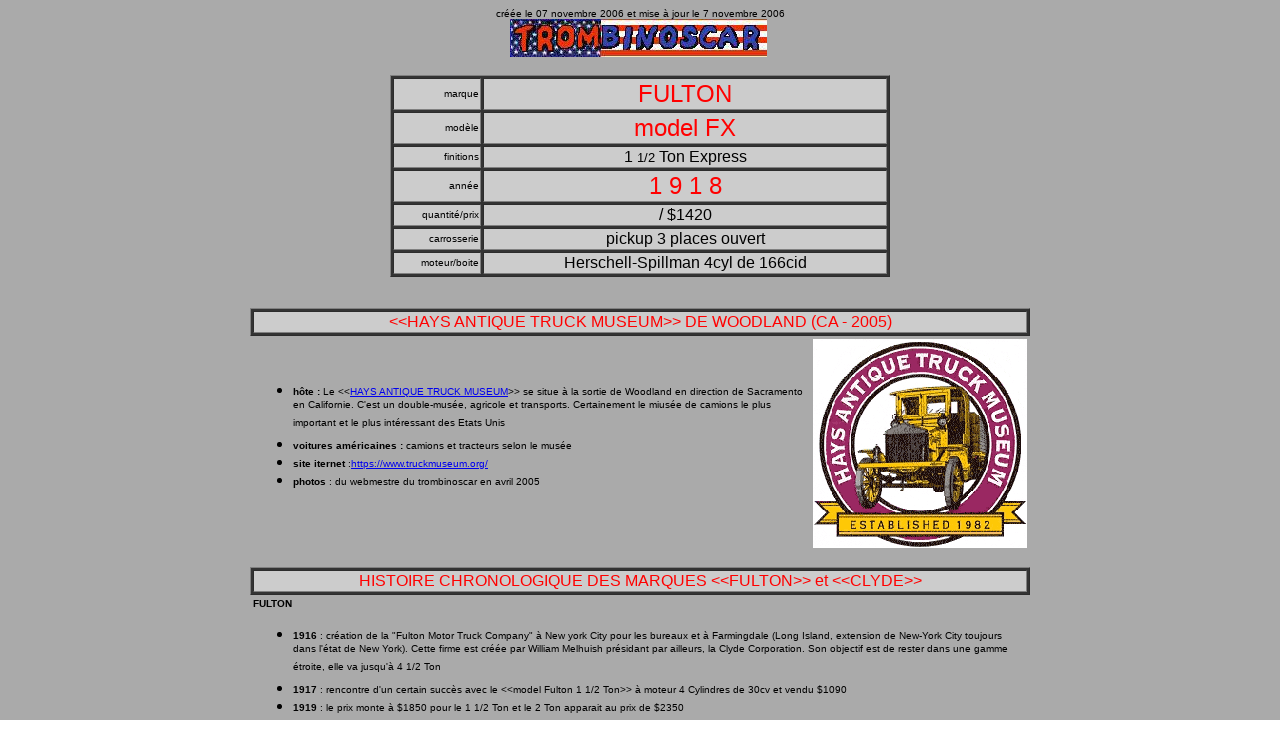

--- FILE ---
content_type: text/html
request_url: https://trombinoscar.com/veterans/fulton1801.html
body_size: 3127
content:
<HTML>
<!--This file created 12/03/12 12:25 by Claris Home Page version 3.0-->
<!--This file created 12/03/12 12:26 by Claris Home Page version 3.0-->
<HEAD>
   <BASE HREF="https://trombinoscar.com/veterans/fulton1801.html" target="_self">
   <TITLE>1918 Fulton FX 1 1/2 Ton Express</TITLE>
   <META NAME=GENERATOR CONTENT="Claris Home Page 3.0">
   <X-CLARIS-WINDOW TOP=195 BOTTOM=739 LEFT=175 RIGHT=1138>
   <X-CLARIS-REMOTESAVE SERVER="www.trombinoscar.com" USER="sys_trombino" DIR="veterans/" FILE="">
   <X-CLARIS-TAGVIEW MODE=minimal>
</HEAD>
<BODY BACKGROUND="fondgris.jpg">
<CENTER><FONT SIZE="-2" FACE="Arial">cr&eacute;&eacute;e le 07
novembre 2006 et mise &agrave; jour le 7 novembre 2006<BR>
</FONT><A HREF="https://trombinoscar.com"><FONT SIZE="+1" FACE="Arial"><IMG SRC="banniere.jpg" ALT="cliquez ici pour retourner au trombinoscar" WIDTH=257 HEIGHT=38 ALIGN=bottom></FONT></A><FONT SIZE="-2" FACE="Arial">&nbsp;</FONT>

<P><FONT SIZE="-2" FACE="Arial"><TABLE BORDER=1 BGCOLOR="#333333" WIDTH=500>
   <TR>
      <TD ALIGN=center WIDTH=90 BGCOLOR="#CCCCCC">
         <P ALIGN=right><FONT SIZE="-2" FACE="Arial">marque</FONT></P>
      </TD>
      <TD ALIGN=center VALIGN=bottom NOWRAP WIDTH=400 BGCOLOR="#CCCCCC">
         <P><FONT SIZE="+2" FACE="Arial" COLOR="#FF0000">FULTON</FONT></P>
      </TD>
   </TR>
   <TR>
      <TD ALIGN=center WIDTH=90 BGCOLOR="#CCCCCC">
         <P ALIGN=right><FONT SIZE="-2" FACE="Arial">mod&egrave;le</FONT></P>
      </TD>
      <TD ALIGN=center VALIGN=bottom WIDTH=400 BGCOLOR="#CCCCCC">
         <P><FONT SIZE="+2" FACE="Arial" COLOR="#FF0000">model
         FX</FONT></P>
      </TD>
   </TR>
   <TR>
      <TD ALIGN=center WIDTH=90 BGCOLOR="#CCCCCC">
         <P ALIGN=right><FONT SIZE="-2" FACE="Arial">finitions</FONT></P>
      </TD>
      <TD ALIGN=center WIDTH=400 BGCOLOR="#CCCCCC">
         <P><FONT FACE="Arial">1 </FONT><FONT SIZE="-1" FACE="Arial">1/2</FONT><FONT FACE="Arial">
         Ton Express</FONT></P>
      </TD>
   </TR>
   <TR>
      <TD ALIGN=center WIDTH=90 BGCOLOR="#CCCCCC">
         <P ALIGN=right><FONT SIZE="-2" FACE="Arial">ann&eacute;e</FONT></P>
      </TD>
      <TD ALIGN=center WIDTH=400 BGCOLOR="#CCCCCC">
         <P><FONT SIZE="+2" FACE="Arial" COLOR="#FF0000">1 9 1
         8</FONT></P>
      </TD>
   </TR>
   <TR>
      <TD ALIGN=center WIDTH=90 BGCOLOR="#CCCCCC">
         <P ALIGN=right><FONT SIZE="-2" FACE="Arial">quantit&eacute;/prix</FONT></P>
      </TD>
      <TD ALIGN=center WIDTH=400 BGCOLOR="#CCCCCC">
         <P><FONT FACE="Arial">/ $1420</FONT></P>
      </TD>
   </TR>
   <TR>
      <TD ALIGN=center WIDTH=90 BGCOLOR="#CCCCCC">
         <P ALIGN=right><FONT SIZE="-2" FACE="Arial">carrosserie</FONT></P>
      </TD>
      <TD ALIGN=center WIDTH=400 BGCOLOR="#CCCCCC">
         <P><FONT FACE="Arial">pickup 3 places ouvert</FONT></P>
      </TD>
   </TR>
   <TR>
      <TD ALIGN=center WIDTH=90 BGCOLOR="#CCCCCC">
         <P ALIGN=right><FONT SIZE="-2" FACE="Arial">moteur/boite</FONT></P>
      </TD>
      <TD ALIGN=center WIDTH=400 BGCOLOR="#CCCCCC">
         <P><FONT FACE="Arial">Herschell-Spillman 4cyl de
         166cid</FONT></P>
      </TD>
   </TR>
</TABLE>
 </FONT><FONT SIZE="-1" FACE="Arial">&nbsp;</FONT></P>

<P><FONT SIZE="-2" FACE="Arial"><B><TABLE BORDER=1 BGCOLOR="#333333" WIDTH=780>
   <TR>
      <TD BGCOLOR="#CCCCCC">
         <CENTER><FONT FACE="Arial" COLOR="#FF0000">&lt;&lt;HAYS
         ANTIQUE TRUCK MUSEUM&gt;&gt; DE WOODLAND (CA -
         2005)</FONT></CENTER>
      </TD>
   </TR>
</TABLE>
 <TABLE BORDER=0 WIDTH=780>
   <TR>
      <TD>
         <UL>
            <LI><FONT SIZE="-2" FACE="Arial"><B>h&ocirc;te :</B> Le
            &lt;&lt;</FONT><A HREF="https://www.truckmuseum.org/"><FONT SIZE="-2" FACE="Arial">HAYS
            ANTIQUE TRUCK MUSEUM</FONT></A><FONT SIZE="-2" FACE="Arial">&gt;&gt;
            se situe &agrave; la sortie de Woodland en direction de
            Sacramento en Californie. C'est un double-mus&eacute;e,
            agricole et transports. Certainement le mius&eacute;e de
            camions le plus important et le plus int&eacute;ressant
            des Etats Unis</FONT></LI>
            
            <LI><FONT SIZE="-2" FACE="Arial"><B>voitures
            am&eacute;ricaines : </B>camions et tracteurs selon le
            mus&eacute;e</FONT></LI>
            
            <LI><FONT SIZE="-2" FACE="Arial"><B>site iternet</B>
            :</FONT><A HREF="https://www.truckmuseum.org/"><FONT SIZE="-2" FACE="Arial">https://www.truckmuseum.org/</FONT></A></LI>
            
            <LI><FONT SIZE="-2" FACE="Arial"><B>photos</B> : du
            webmestre du trombinoscar en avril 2005</FONT></LI>
         </UL>
      </TD>
      <TD WIDTH=215>
         <P ALIGN=right><A HREF="https://www.truckmuseum.org/"><FONT SIZE="-1" FACE="Arial"><IMG SRC="hays.gif" WIDTH=214 HEIGHT=209 X-CLARIS-USEIMAGEWIDTH X-CLARIS-USEIMAGEHEIGHT ALIGN=bottom></FONT></A></P>
      </TD>
   </TR>
</TABLE>
 </B></FONT></P>

<P><FONT SIZE="-2" FACE="Arial"><B><TABLE BORDER=1 BGCOLOR="#333333" WIDTH=780>
   <TR>
      <TD BGCOLOR="#CCCCCC">
         <CENTER><FONT FACE="Arial" COLOR="#FF0000">HISTOIRE
         CHRONOLOGIQUE DES MARQUES &lt;&lt;FULTON&gt;&gt; et
         &lt;&lt;CLYDE&gt;&gt;</FONT></CENTER>
      </TD>
   </TR>
</TABLE>
 <TABLE BORDER=0 WIDTH=780>
   <TR>
      <TD>
         <P><FONT SIZE="-2" FACE="Arial"><B>FULTON</B></FONT></P>
         
         <UL>
            <LI><FONT SIZE="-2" FACE="Arial"><B>1916</B> :
            cr&eacute;ation de la "Fulton Motor Truck Company"
            &agrave; New york City pour les bureaux et &agrave;
            Farmingdale (Long Island, extension de New-York City
            toujours dans l'&eacute;tat de New York). Cette firme est
            cr&eacute;&eacute;e par William Melhuish pr&eacute;sidant
            par ailleurs, la Clyde Corporation. Son objectif est de
            rester dans une gamme &eacute;troite, elle va
            jusqu'&agrave; 4 1/2 Ton</FONT></LI>
            
            <LI><FONT SIZE="-2" FACE="Arial"><B>1917</B> : rencontre
            d'un certain succ&egrave;s avec le &lt;&lt;model Fulton 1
            1/2 Ton&gt;&gt; &agrave; moteur 4 Cylindres de 30cv et
            vendu $1090</FONT></LI>
            
            <LI><FONT SIZE="-2" FACE="Arial"><B>1919</B> : le prix
            monte &agrave; $1850 pour le 1 1/2 Ton et le 2 Ton
            apparait au prix de $2350</FONT></LI>
            
            <LI><FONT SIZE="-2" FACE="Arial"><B>1920</B> :
            construction d'une voiture qui aura tellement mauvaise
            presse qu'elle ne sera pas
            d&eacute;velopp&eacute;e</FONT></LI>
            
            <LI><FONT SIZE="-2" FACE="Arial"><B>1921</B> :
            cr&eacute;ation du &lt;&lt;1 Ton Express&gt;&gt; avec un
            succ&egrave;s qui durera au moins cinq ans grace sans
            doute &agrave; son moteur fiable de 130cid
            seulement</FONT></LI>
            
            <LI><FONT SIZE="-2" FACE="Arial"><B>1924</B> :
            r&eacute;duction des prix des &lt;&lt;model A&gt;&gt; et
            &lt;&lt;model C&gt;&gt; mais sans succ&egrave;s
            commercial</FONT></LI>
            
            <LI><FONT SIZE="-2" FACE="Arial"><B>1925</B> : fermeture
            de l'entreprise</FONT></LI>
         </UL>
         
         <P><FONT SIZE="-2" FACE="Arial"><B>CLYDE</B></FONT></P>
         
         <UL>
            <LI><FONT SIZE="-2" FACE="Arial"><B>1916</B> : creation
            de la "Clyde Motor Truck Company" &agrave; Clyde
            (Michigan) avec pour objectif de fabriquer des camions
            assembl&eacute;s de 3/4 Ton &agrave; 6 Ton</FONT></LI>
            
            <LI><FONT SIZE="-2" FACE="Arial"><B>1920</B> : ils sont
            originaux, certains avec des radiateurs style bus
            londonniens, des phares pyramidaux &agrave; glaces
            octogonales ou encore des suspensions
            chrom&eacute;es</FONT></LI>
            
            <LI><FONT SIZE="-2" FACE="Arial"><B>1923</B> : la gamme
            se compose des &lt;&lt;model 10&gt;&gt; er &lt;&lt;model
            10A&gt;&gt; tous deux de 1 1/4 Ton &agrave; moteur
            Continental de 22,5cv, &lt;&lt;model 8&gt;&gt; de 2 1/2
            Ton &agrave; moteur Continental K4 de 27,2cv,
            &lt;&lt;model 6&gt;&gt; de 3 1/2 Ton &agrave; moteur
            Continental L4 de 32,4cv, &lt;&lt;model 4&gt;&gt; de 5
            Ton &agrave; moteur Continental B5 de 36,1cv tout comme
            le &lt;&lt;model 2&gt;&gt; de 6 Ton. Tous les
            mod&egrave;les ont les m&ecirc;mes roues, les trois
            derniers ayant les roues jumel&eacute;es</FONT></LI>
            
            <LI><FONT SIZE="-2" FACE="Arial"><B>1925</B> : option
            possible pour le moteur Continental 6
            cylindres</FONT></LI>
            
            <LI><FONT SIZE="-2" FACE="Arial"><B>1929 </B>: suite au
            crash boursier et &agrave; la difficult&eacute; de vie
            pour tous les am&eacute;ricains, la gamme est
            r&eacute;duite &agrave; deux mod&egrave;les</FONT></LI>
            
            <LI><FONT SIZE="-2" FACE="Arial"><B>1936</B> : bonne
            reprise avec toutefois moins de 200 exemplaires dans
            l'ann&eacute;e. La gamme re&ccedil;oit les moteurs
            essence Buda et diesel Hercules. Sortie d'un nouveau
            tracteur routier de 15 Ton en 4x4 ou 6x6, cabine
            conventionnelle ou avanc&eacute;e</FONT></LI>
            
            <LI><FONT SIZE="-2" FACE="Arial"><B>1937</B> : nouveaux
            &lt;&lt;model 34D&gt;&gt; de 1 1/2 Ton avec moteur
            Waukesha diesel &agrave; $2795 et &lt;&lt;model
            40D&gt;&gt; sur la m&ecirc;me base &agrave;
            $2945</FONT></LI>
            
            <LI><FONT SIZE="-2" FACE="Arial"><B>1938</B> : fin
            probable d'activit&eacute;</FONT></LI>
         </UL>
      </TD>
   </TR>
</TABLE>
 </B></FONT></P>

<P><FONT SIZE="-2" FACE="Arial"><B><TABLE BORDER=1 BGCOLOR="#333333" WIDTH=780>
   <TR>
      <TD BGCOLOR="#CCCCCC">
         <CENTER><FONT FACE="Arial" COLOR="#FF0000">CE QU'EN DIT LE
         MUSEE</FONT></CENTER>
      </TD>
   </TR>
</TABLE>
 <TABLE BORDER=0 WIDTH=780>
   <TR>
      <TD>
         <UL>
            <LI><FONT SIZE="-2" FACE="Arial">transmission Fulton 3
            rapports - moteur 30cv &agrave; 2200t/mn - vitesse maxi
            proche de 30km/h</FONT></LI>
         </UL>
      </TD>
   </TR>
</TABLE>
 </B></FONT></P>

<P><FONT SIZE="-2" FACE="Arial"><B><TABLE BORDER=1 BGCOLOR="#333333" WIDTH=780>
   <TR>
      <TD BGCOLOR="#CCCCCC">
         <CENTER><FONT FACE="Arial" COLOR="#FF0000">PHOTOS DU FULTON
         FX 1</FONT><FONT SIZE="-1" FACE="Arial" COLOR="#FF0000">
         1/2</FONT><FONT FACE="Arial" COLOR="#FF0000"> TON EXPRESS
         1918</FONT></CENTER>
      </TD>
   </TR>
</TABLE>
 </B></FONT></P>

<P><FONT FACE="Arial"><IMG SRC="ft180101.jpg" WIDTH=516 HEIGHT=446 X-CLARIS-USEIMAGEWIDTH X-CLARIS-USEIMAGEHEIGHT ALIGN=bottom></FONT></P>

<P><FONT FACE="Arial"><IMG SRC="ft180102.jpg" WIDTH=678 HEIGHT=520 X-CLARIS-USEIMAGEWIDTH X-CLARIS-USEIMAGEHEIGHT ALIGN=bottom></FONT></P>

<P><FONT FACE="Arial"><IMG SRC="ft180103.jpg" WIDTH=626 HEIGHT=354 X-CLARIS-USEIMAGEWIDTH X-CLARIS-USEIMAGEHEIGHT ALIGN=bottom></FONT>&nbsp;&nbsp;</P>

<P><FONT FACE="Arial"><IMG SRC="ft180104.jpg" WIDTH=570 HEIGHT=354 X-CLARIS-USEIMAGEWIDTH X-CLARIS-USEIMAGEHEIGHT ALIGN=bottom></FONT></P>

<P><FONT FACE="Arial"><TABLE BORDER=0 WIDTH=800>
   <TR>
      <TD>
         <P ALIGN=right><FONT FACE="Arial"><TABLE BORDER=1 WIDTH=500>
            <TR>
               <TD BGCOLOR="#666666">
                  <CENTER><A HREF="https://trombinoscar.com/ancetres/index.html"><FONT SIZE="+2" FACE="Arial" COLOR="#FFFFFF"><B>les
                  ANCETRES</B></FONT></A><FONT SIZE="+2" FACE="Arial" COLOR="#FFFFFF"><B>
                  </B></FONT><FONT SIZE="+1" FACE="Arial" COLOR="#FFFFFF">ou</FONT><FONT SIZE="+2" FACE="Arial" COLOR="#FFFFFF"><B>
                  </B></FONT><A HREF="https://trombinoscar.com/veterans/index.html"><FONT SIZE="+2" FACE="Arial" COLOR="#FFFFFF"><B>les
                  VETERANS</B></FONT><FONT SIZE="+1" FACE="Arial" COLOR="#FFFFFF">
                  (tous)</FONT></A><FONT SIZE="+1" FACE="Arial" COLOR="#FFFFFF">
                  ou</FONT><FONT FACE="Arial">
                  <TABLE BORDER=1 BGCOLOR="#333333" WIDTH=475>
                     <TR>
                        <TD WIDTH=65>
                           <CENTER><A HREF="https://trombinoscar.com/veterans/1905-1906-1907.html"><FONT SIZE="+1" FACE="Arial" COLOR="#FFFFFF"><B>1905<BR>
                           1906<BR>
                           1907</B></FONT></A></CENTER>
                        </TD>
                        <TD WIDTH=65>
                           <CENTER><A HREF="https://trombinoscar.com/veterans/1908-1909.html"><FONT SIZE="+1" FACE="Arial" COLOR="#FFFFFF"><B>1908<BR>
                           1909</B></FONT></A></CENTER>
                        </TD>
                        <TD WIDTH=65>
                           <CENTER><A HREF="https://trombinoscar.com/veterans/1910-1911.html"><FONT SIZE="+1" FACE="Arial" COLOR="#FFFFFF"><B>1910<BR>
                           1911</B></FONT></A></CENTER>
                        </TD>
                        <TD WIDTH=65>
                           <CENTER><A HREF="https://trombinoscar.com/veterans/1912-1913.html"><FONT SIZE="+1" FACE="Arial" COLOR="#FFFFFF"><B>1912<BR>
                           1913</B></FONT></A></CENTER>
                        </TD>
                        <TD WIDTH=65>
                           <CENTER><A HREF="https://trombinoscar.com/veterans/1914-1915.html"><FONT SIZE="+1" FACE="Arial" COLOR="#FFFFFF"><B>1914<BR>
                           1915</B></FONT></A></CENTER>
                        </TD>
                        <TD WIDTH=65>
                           <CENTER><A HREF="https://trombinoscar.com/veterans/1916-1917.html"><FONT SIZE="+1" FACE="Arial" COLOR="#FFFFFF"><B>1916<BR>
                           1917</B></FONT></A></CENTER>
                        </TD>
                        <TD WIDTH=65>
                           <CENTER><A HREF="https://trombinoscar.com/veterans/1918-1919.html"><FONT SIZE="+1" FACE="Arial" COLOR="#FFFFFF"><B>1918<BR>
                           1919</B></FONT></A></CENTER>
                        </TD>
                     </TR>
                  </TABLE>
                   </FONT></CENTER>
               </TD>
            </TR>
         </TABLE>
          </FONT></P>
      </TD>
      <TD WIDTH=280>
         <CENTER><FONT SIZE="-2" FACE="Arial">ou </FONT><A HREF="https://trombinoscar.com"><FONT FACE="Arial"><IMG SRC="banniere.jpg" WIDTH=257 HEIGHT=38 ALIGN=middle></FONT></A><FONT FACE="Arial"><BR>
         </FONT><FONT SIZE="-2" FACE="Arial">des sites de
         </FONT><A HREF="https://trombinoscar.com"><FONT SIZE="-2" FACE="Arial">https://trombinoscar.com</FONT></A></CENTER>
      </TD>
   </TR>
</TABLE>
 </FONT></P></CENTER>
</BODY>
</HTML>
